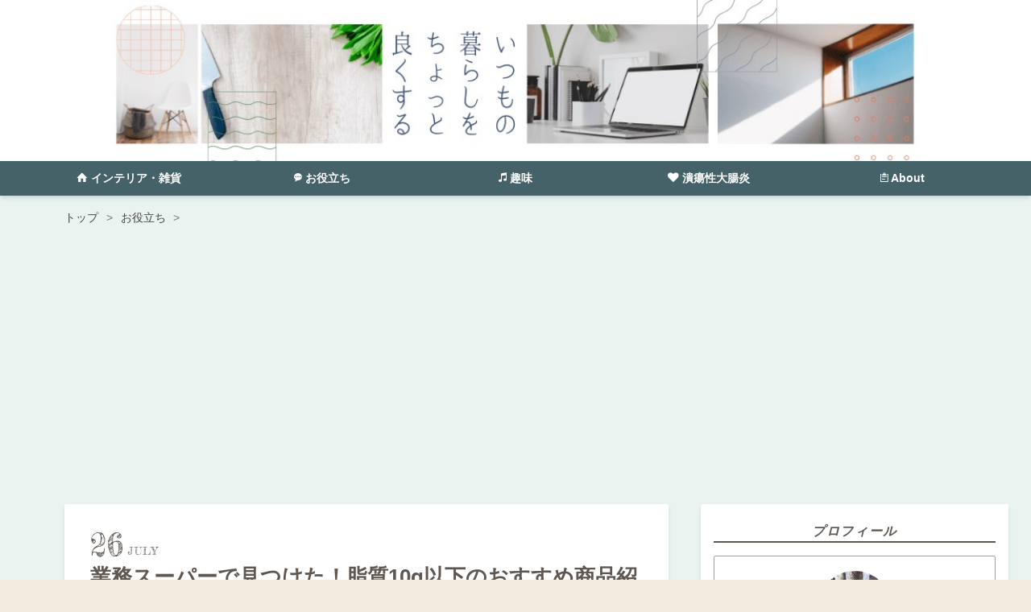

--- FILE ---
content_type: text/html; charset=utf-8
request_url: https://hibinomatome.com/entry/gyomusuper-recommended-food-low-fat
body_size: 16715
content:
<!DOCTYPE html>
<html
  lang="ja"

data-admin-domain="//blog.hatena.ne.jp"
data-admin-origin="https://blog.hatena.ne.jp"
data-author="hibinomatome"
data-avail-langs="ja en"
data-blog="hibinomatome.hatenablog.com"
data-blog-host="hibinomatome.hatenablog.com"
data-blog-is-public="1"
data-blog-name="いつもの暮らしをちょっと良くする"
data-blog-owner="hibinomatome"
data-blog-show-ads=""
data-blog-show-sleeping-ads=""
data-blog-uri="https://hibinomatome.com/"
data-blog-uuid="26006613673179090"
data-blogs-uri-base="https://hibinomatome.com"
data-brand="pro"
data-data-layer="{&quot;hatenablog&quot;:{&quot;admin&quot;:{},&quot;analytics&quot;:{&quot;brand_property_id&quot;:&quot;&quot;,&quot;measurement_id&quot;:&quot;G-TJ5SW5FHY9&quot;,&quot;non_sampling_property_id&quot;:&quot;&quot;,&quot;property_id&quot;:&quot;UA-187860304-1&quot;,&quot;separated_property_id&quot;:&quot;UA-29716941-18&quot;},&quot;blog&quot;:{&quot;blog_id&quot;:&quot;26006613673179090&quot;,&quot;content_seems_japanese&quot;:&quot;true&quot;,&quot;disable_ads&quot;:&quot;custom_domain&quot;,&quot;enable_ads&quot;:&quot;false&quot;,&quot;enable_keyword_link&quot;:&quot;false&quot;,&quot;entry_show_footer_related_entries&quot;:&quot;false&quot;,&quot;force_pc_view&quot;:&quot;true&quot;,&quot;is_public&quot;:&quot;true&quot;,&quot;is_responsive_view&quot;:&quot;true&quot;,&quot;is_sleeping&quot;:&quot;true&quot;,&quot;lang&quot;:&quot;ja&quot;,&quot;name&quot;:&quot;\u3044\u3064\u3082\u306e\u66ae\u3089\u3057\u3092\u3061\u3087\u3063\u3068\u826f\u304f\u3059\u308b&quot;,&quot;owner_name&quot;:&quot;hibinomatome&quot;,&quot;uri&quot;:&quot;https://hibinomatome.com/&quot;},&quot;brand&quot;:&quot;pro&quot;,&quot;page_id&quot;:&quot;entry&quot;,&quot;permalink_entry&quot;:{&quot;author_name&quot;:&quot;hibinomatome&quot;,&quot;categories&quot;:&quot;\u304a\u5f79\u7acb\u3061\t\u304a\u5f79\u7acb\u3061-\u6599\u7406\t\u6f70\u760d\u6027\u5927\u8178\u708e\t\u6f70\u760d\u6027\u5927\u8178\u708e\u2010\u6599\u7406&quot;,&quot;character_count&quot;:3420,&quot;date&quot;:&quot;2023-07-26&quot;,&quot;entry_id&quot;:&quot;820878482951534295&quot;,&quot;first_category&quot;:&quot;\u304a\u5f79\u7acb\u3061&quot;,&quot;hour&quot;:&quot;10&quot;,&quot;title&quot;:&quot;\u696d\u52d9\u30b9\u30fc\u30d1\u30fc\u3067\u898b\u3064\u3051\u305f\uff01\u8102\u8cea10g\u4ee5\u4e0b\u306e\u304a\u3059\u3059\u3081\u5546\u54c1\u7d39\u4ecb\uff01&quot;,&quot;uri&quot;:&quot;https://hibinomatome.com/entry/gyomusuper-recommended-food-low-fat&quot;},&quot;pro&quot;:&quot;pro&quot;,&quot;router_type&quot;:&quot;blogs&quot;}}"
data-device="pc"
data-dont-recommend-pro="false"
data-global-domain="https://hatena.blog"
data-globalheader-color="b"
data-globalheader-type="pc"
data-has-touch-view="1"
data-help-url="https://help.hatenablog.com"
data-hide-header="1"
data-no-suggest-touch-view="1"
data-page="entry"
data-parts-domain="https://hatenablog-parts.com"
data-plus-available="1"
data-pro="true"
data-router-type="blogs"
data-sentry-dsn="https://03a33e4781a24cf2885099fed222b56d@sentry.io/1195218"
data-sentry-environment="production"
data-sentry-sample-rate="0.1"
data-static-domain="https://cdn.blog.st-hatena.com"
data-version="ce040fcbad0d42a5e1cae88990dad0"




  data-initial-state="{}"

  >
  <head prefix="og: http://ogp.me/ns# fb: http://ogp.me/ns/fb# article: http://ogp.me/ns/article#">

  

  
  <meta name="viewport" content="width=device-width, initial-scale=1.0" />


  


  

  <meta name="robots" content="max-image-preview:large" />


  <meta charset="utf-8"/>
  <meta http-equiv="X-UA-Compatible" content="IE=7; IE=9; IE=10; IE=11" />
  <title>業務スーパーで見つけた！脂質10g以下のおすすめ商品紹介！ - いつもの暮らしをちょっと良くする</title>

  
  <link rel="canonical" href="https://hibinomatome.com/entry/gyomusuper-recommended-food-low-fat"/>



  

<meta itemprop="name" content="業務スーパーで見つけた！脂質10g以下のおすすめ商品紹介！ - いつもの暮らしをちょっと良くする"/>

  <meta itemprop="image" content="https://cdn.image.st-hatena.com/image/scale/ba1268d396be5419930bc96929fc43068677cc6c/backend=imagemagick;version=1;width=1300/https%3A%2F%2Fcdn-ak.f.st-hatena.com%2Fimages%2Ffotolife%2Fh%2Fhibinomatome%2F20230725%2F20230725180130.jpg"/>


  <meta property="og:title" content="業務スーパーで見つけた！脂質10g以下のおすすめ商品紹介！ - いつもの暮らしをちょっと良くする"/>
<meta property="og:type" content="article"/>
  <meta property="og:url" content="https://hibinomatome.com/entry/gyomusuper-recommended-food-low-fat"/>

  <meta property="og:image" content="https://cdn.image.st-hatena.com/image/scale/ba1268d396be5419930bc96929fc43068677cc6c/backend=imagemagick;version=1;width=1300/https%3A%2F%2Fcdn-ak.f.st-hatena.com%2Fimages%2Ffotolife%2Fh%2Fhibinomatome%2F20230725%2F20230725180130.jpg"/>

<meta property="og:image:alt" content="業務スーパーで見つけた！脂質10g以下のおすすめ商品紹介！ - いつもの暮らしをちょっと良くする"/>
    <meta property="og:description" content="業務スーパーで見つけた、1食あたりの脂質を10g以下に抑えられそうな低脂質商品を紹介しています。" />
<meta property="og:site_name" content="いつもの暮らしをちょっと良くする"/>

  <meta property="article:published_time" content="2023-07-26T01:13:55Z" />

    <meta property="article:tag" content="お役立ち" />
    <meta property="article:tag" content="お役立ち-料理" />
    <meta property="article:tag" content="潰瘍性大腸炎" />
    <meta property="article:tag" content="潰瘍性大腸炎‐料理" />
      <meta name="twitter:card"  content="summary_large_image" />
    <meta name="twitter:image" content="https://cdn.image.st-hatena.com/image/scale/ba1268d396be5419930bc96929fc43068677cc6c/backend=imagemagick;version=1;width=1300/https%3A%2F%2Fcdn-ak.f.st-hatena.com%2Fimages%2Ffotolife%2Fh%2Fhibinomatome%2F20230725%2F20230725180130.jpg" />  <meta name="twitter:title" content="業務スーパーで見つけた！脂質10g以下のおすすめ商品紹介！ - いつもの暮らしをちょっと良くする" />    <meta name="twitter:description" content="業務スーパーで見つけた、1食あたりの脂質を10g以下に抑えられそうな低脂質商品を紹介しています。" />  <meta name="twitter:app:name:iphone" content="はてなブログアプリ" />
  <meta name="twitter:app:id:iphone" content="583299321" />
  <meta name="twitter:app:url:iphone" content="hatenablog:///open?uri=https%3A%2F%2Fhibinomatome.com%2Fentry%2Fgyomusuper-recommended-food-low-fat" />  <meta name="twitter:site" content="@hibinomatome27" />
  
    <meta name="description" content="業務スーパーで見つけた、1食あたりの脂質を10g以下に抑えられそうな低脂質商品を紹介しています。" />
    <meta name="google-site-verification" content="gu8NEVZnGeRjdbYAz66rSUCQ6y5kOBj4IDY2nkWiBm8" />
    <meta name="keywords" content="暮らしに役立つ情報_潰瘍性大腸炎_野菜嫌い_ゲーム_インテリア雑貨" />


  
<script
  id="embed-gtm-data-layer-loader"
  data-data-layer-page-specific="{&quot;hatenablog&quot;:{&quot;blogs_permalink&quot;:{&quot;entry_afc_issued&quot;:&quot;false&quot;,&quot;is_blog_sleeping&quot;:&quot;true&quot;,&quot;blog_afc_issued&quot;:&quot;false&quot;,&quot;has_related_entries_with_elasticsearch&quot;:&quot;false&quot;,&quot;is_author_pro&quot;:&quot;true&quot;}}}"
>
(function() {
  function loadDataLayer(elem, attrName) {
    if (!elem) { return {}; }
    var json = elem.getAttribute(attrName);
    if (!json) { return {}; }
    return JSON.parse(json);
  }

  var globalVariables = loadDataLayer(
    document.documentElement,
    'data-data-layer'
  );
  var pageSpecificVariables = loadDataLayer(
    document.getElementById('embed-gtm-data-layer-loader'),
    'data-data-layer-page-specific'
  );

  var variables = [globalVariables, pageSpecificVariables];

  if (!window.dataLayer) {
    window.dataLayer = [];
  }

  for (var i = 0; i < variables.length; i++) {
    window.dataLayer.push(variables[i]);
  }
})();
</script>

<!-- Google Tag Manager -->
<script>(function(w,d,s,l,i){w[l]=w[l]||[];w[l].push({'gtm.start':
new Date().getTime(),event:'gtm.js'});var f=d.getElementsByTagName(s)[0],
j=d.createElement(s),dl=l!='dataLayer'?'&l='+l:'';j.async=true;j.src=
'https://www.googletagmanager.com/gtm.js?id='+i+dl;f.parentNode.insertBefore(j,f);
})(window,document,'script','dataLayer','GTM-P4CXTW');</script>
<!-- End Google Tag Manager -->











  <link rel="shortcut icon" href="https://hibinomatome.com/icon/favicon">
<link rel="apple-touch-icon" href="https://hibinomatome.com/icon/touch">
<link rel="icon" sizes="192x192" href="https://hibinomatome.com/icon/link">

  

<link rel="alternate" type="application/atom+xml" title="Atom" href="https://hibinomatome.com/feed"/>
<link rel="alternate" type="application/rss+xml" title="RSS2.0" href="https://hibinomatome.com/rss"/>

  <link rel="alternate" type="application/json+oembed" href="https://hatena.blog/oembed?url=https%3A%2F%2Fhibinomatome.com%2Fentry%2Fgyomusuper-recommended-food-low-fat&amp;format=json" title="oEmbed Profile of 業務スーパーで見つけた！脂質10g以下のおすすめ商品紹介！"/>
<link rel="alternate" type="text/xml+oembed" href="https://hatena.blog/oembed?url=https%3A%2F%2Fhibinomatome.com%2Fentry%2Fgyomusuper-recommended-food-low-fat&amp;format=xml" title="oEmbed Profile of 業務スーパーで見つけた！脂質10g以下のおすすめ商品紹介！"/>
  
  <link rel="author" href="http://www.hatena.ne.jp/hibinomatome/">

  

  
      <link rel="preload" href="https://cdn-ak.f.st-hatena.com/images/fotolife/h/hibinomatome/20230315/20230315120929.jpg" as="image"/>
      <link rel="preload" href="https://cdn-ak.f.st-hatena.com/images/fotolife/h/hibinomatome/20230725/20230725180130.jpg" as="image"/>


  
    
<link rel="stylesheet" type="text/css" href="https://cdn.blog.st-hatena.com/css/blog.css?version=ce040fcbad0d42a5e1cae88990dad0"/>

    
  <link rel="stylesheet" type="text/css" href="https://usercss.blog.st-hatena.com/blog_style/26006613673179090/4083b049a60f250ca96bce2c9bbfe352708e65f8"/>
  
  

  

  
<script> </script>

  
<style>
  div#google_afc_user,
  div.google-afc-user-container,
  div.google_afc_image,
  div.google_afc_blocklink {
      display: block !important;
  }
</style>


  

  
    <script type="application/ld+json">{"@context":"http://schema.org","@type":"Article","dateModified":"2024-01-10T11:27:47+09:00","datePublished":"2023-07-26T10:13:55+09:00","description":"業務スーパーで見つけた、1食あたりの脂質を10g以下に抑えられそうな低脂質商品を紹介しています。","headline":"業務スーパーで見つけた！脂質10g以下のおすすめ商品紹介！","image":["https://cdn-ak.f.st-hatena.com/images/fotolife/h/hibinomatome/20230725/20230725180130.jpg"],"mainEntityOfPage":{"@id":"https://hibinomatome.com/entry/gyomusuper-recommended-food-low-fat","@type":"WebPage"}}</script>

  

  <meta name="viewport" content="width=device-width,initial-scale=1.0">

<style>tape-box{margin:1em 0;padding:1em;background-color:#f0f8ff;box-shadow:4px 4px 4px rgba(0,0,0,.15)}.tape{display:block;background-color:#ccb;opacity:.2;transform:rotate(3deg);width:40%;height:35px;margin:-2em auto 0 auto;border-left:3px dotted rgba(0,0,0,.1);border-right:3px dotted rgba(0,0,0,.1)}.tape-box p{margin:0;padding:0}.loose-leaf{background:#f8f8f8;border-left:5px dotted rgba(0,0,0,.1);box-shadow:0 0 0 5px #f8f8f8;padding:1em;margin:1em 5px}.loose-leaf p{margin:0;padding:0}.share_label{font-weight:700;font-size:1.1em;text-align:center}.sharebtn_list{justify-content:center}</style>


<style type="text/css">
article em{
font-weight:bold;
font-style: normal;
margin:0 0.1em;
padding:0.1em 0.2em;
background:#fcfc60 !important;
background:linear-gradient(to bottom, transparent 60%, #FAE696 60%) !important;
}
article i{
font-style:oblique !important;
}
</style>


<script async src="https://pagead2.googlesyndication.com/pagead/js/adsbygoogle.js?client=ca-pub-9184297759800573" crossorigin="anonymous"></script>
<script>
  (adsbygoogle = window.adsbygoogle || []).push({
    google_ad_client: "ca-pub-9184297759800573",
    enable_page_level_ads: true,
    overlays: {bottom: true}
  });
</script>

<link rel="stylesheet" href="https://maxcdn.bootstrapcdn.com/font-awesome/4.7.0/css/font-awesome.min.css">
</head>

  <body class="page-entry header-image-only enable-top-editarea enable-bottom-editarea category-お役立ち category-お役立ち-料理 category-潰瘍性大腸炎 category-潰瘍性大腸炎‐料理 globalheader-off globalheader-ng-enabled">
    

<div id="globalheader-container"
  data-brand="hatenablog"
  style="display: none"
  >
  <iframe id="globalheader" height="37" frameborder="0" allowTransparency="true"></iframe>
</div>


  
  
  

  <div id="container">
    <div id="container-inner">
      <header id="blog-title" data-brand="hatenablog">
  <div id="blog-title-inner" style="background-image: url('https://cdn-ak.f.st-hatena.com/images/fotolife/h/hibinomatome/20230315/20230315120929.jpg'); background-position: center 0px;">
    <div id="blog-title-content">
      <h1 id="title"><a href="https://hibinomatome.com/">いつもの暮らしをちょっと良くする</a></h1>
      
    </div>
  </div>
</header>

      
  <div id="top-editarea">
    <!--グローバルナビゲーション-->
  <div id="nav-drawer">
      <input id="nav-input" type="checkbox" class="nav-unshown">
      <label id="nav-open" for="nav-input"><i class="blogicon-reorder g-nav-icon"></i><span class="mini-text">メニュー</span></label>
      <label class="nav-unshown" id="nav-close" for="nav-input"></label>
      <div id="nav-content">
          <label class="nav-close" for="nav-input"><i class="blogicon-close"></i>CLOSE</label>
              <ul class="g-nav">                 
                  <li><a href="https://hibinomatome.com/archive/category/%E3%82%A4%E3%83%B3%E3%83%86%E3%83%AA%E3%82%A2%E3%83%BB%E9%9B%91%E8%B2%A8"><i class="blogicon-home"></i> インテリア・雑貨</a></li>
                  <li><a href="https://hibinomatome.com/archive/category/%E3%81%8A%E5%BD%B9%E7%AB%8B%E3%81%A1"><i class="blogicon-comment"></i> お役立ち</a></li>
                  <li><a href="https://hibinomatome.com/archive/category/%E8%B6%A3%E5%91%B3"><i class="blogicon-music"></i> 趣味</a></li>
                  <li><a href="https://hibinomatome.com/archive/category/%E6%BD%B0%E7%98%8D%E6%80%A7%E5%A4%A7%E8%85%B8%E7%82%8E"><i class="blogicon-heart"></i> 潰瘍性大腸炎</a></li>
                  <li><a href="https://hibinomatome.com/praivacy-policy"><i class="blogicon-snippet"></i> About</i></a></li>
              </ul>
      </div>
  </div>
<!--グローバルナビゲーションここまで-->



<!--おすすめ記事画像のみ-->
  <div class="c_recommend-container">
    <ul class="c_recommend">
      <!--1記事目-->
      <li class="c_recommend-item">
        <a href="https://hibinomatome.com/entry/atumori-layout-renovation-summary" class="c_recommend-link">
          <div class="c_recommend-thumb"><figure class="c_recommend-figure"><img src="https://cdn-ak.f.st-hatena.com/images/fotolife/h/hibinomatome/20230807/20230807202838.jpg" alt="【あつ森・ハピパラ】いままでに紹介したお部屋・リフォームレイアウトまとめ" loading="lazy" class="c_recommend-img"></figure></div>
        </a>
      </li>
      <!--2記事目-->
      <li class="c_recommend-item">
        <a href="https://hibinomatome.com/entry/electric_blanket-review" class="c_recommend-link">
          <div class="c_recommend-thumb"><figure class="c_recommend-figure"><img src="https://cdn-ak.f.st-hatena.com/images/fotolife/h/hibinomatome/20221221/20221221003033.jpg" alt="暖かくて電気代も安い！？電気毛布の魅力を紹介！" loading="lazy" class="c_recommend-img"></figure></div>
        </a>
      </li>
      <!--3記事目-->
      <li class="c_recommend-item">
        <a href="https://hibinomatome.com/entry/Quality_of_life-goods" class="c_recommend-link">
          <div class="c_recommend-thumb"><figure class="c_recommend-figure"><img src="https://cdn-ak.f.st-hatena.com/images/fotolife/h/hibinomatome/20230503/20230503120707.jpg" alt="買ってよかった！QOLを上げるおすすめアイテム紹介！" loading="lazy" class="c_recommend-img"></figure></div>
        </a>
      </li>
      <!--4記事目-->
      <li class="c_recommend-item">
        <a href="https://hibinomatome.com/entry/ulcerative-colitis-delicious-meals-lifestyle-tips" class="c_recommend-link">
          <div class="c_recommend-thumb"><figure class="c_recommend-figure"><img src="https://cdn-ak.f.st-hatena.com/images/fotolife/h/hibinomatome/20230523/20230523175353.jpg" alt="潰瘍性大腸炎のおいしい食事と日常の工夫" loading="lazy" class="c_recommend-img"></figure></div>
        </a>
      </li>
      <!--記事を追加する場合はこの下に入れる-->
      
    </ul>
  </div>


<!--見出し修正-->
<script type="text/javascript" src="https://code.jquery.com/jquery-1.9.1.min.js"></script>
<script>
$(function(){
    if (!document.querySelector('.entry-content h2')){
        $('.entry-content h3').replaceWith(function() {
            var tag_class_h3 = $(this).attr("class");
            var tag_id_h3 = $(this).attr("id");
            
            if ( tag_class_h3 == null) {
                var tag_class_plus_h3 =[];
            } else {
                var tag_class_plus_h3 = 'class="'+tag_class_h3+'"';
            }
            if ( tag_id_h3 == null ) {
                var tag_id_plus_h3 =[];
            } else {
                var tag_id_plus_h3 = 'id="'+tag_id_h3+'"';
            }
            $(this).replaceWith('<h2 '+tag_id_plus_h3+'  '+tag_class_plus_h3+'>'+$(this).html()+'</h2>');
        });
        $('.entry-content h4').replaceWith(function() {
            var tag_class_h4 = $(this).attr("class");
            var tag_id_h4 = $(this).attr("id");
            
            if ( tag_class_h4 == null) {
                var tag_class_plus_h4 =[];
            } else {
                var tag_class_plus_h4 = 'class="'+tag_class_h4+'"';
            }
            if ( tag_id_h4 == null ) {
                var tag_id_plus_h4 =[];
            } else {
                var tag_id_plus_h4 = 'id="'+tag_id_h4+'"';
            }
            $(this).replaceWith('<h3 '+tag_id_plus_h4+'  '+tag_class_plus_h4+'>'+$(this).html()+'</h3>');
        });
        $('.entry-content h5').replaceWith(function() {
            var tag_class_h5 = $(this).attr("class");
            var tag_id_h5 = $(this).attr("id");
            
            if ( tag_class_h5 == null) {
                var tag_class_plus_h5 =[];
            } else {
                var tag_class_plus_h5 = 'class="'+tag_class_h5+'"';
            }
            if ( tag_id_h5 == null ) {
                var tag_id_plus_h5 =[];
            } else {
                var tag_id_plus_h5 = 'id="'+tag_id_h5+'"';
            }
            $(this).replaceWith('<h4 '+tag_id_plus_h5+'  '+tag_class_plus_h5+'>'+$(this).html()+'</h4>');
        });
    }
});
</script>
  </div>


      
          <div id="top-box">
    <div class="breadcrumb" data-test-id="breadcrumb">
      <div class="breadcrumb-inner">
        <a class="breadcrumb-link" href="https://hibinomatome.com/"><span>トップ</span></a>          <span class="breadcrumb-gt">&gt;</span>          <span class="breadcrumb-child">            <a class="breadcrumb-child-link" href="https://hibinomatome.com/archive/category/%E3%81%8A%E5%BD%B9%E7%AB%8B%E3%81%A1"><span>お役立ち</span></a>          </span>            <span class="breadcrumb-gt">&gt;</span>          <span class="breadcrumb-child">            <span>業務スーパーで見つけた！脂質10g以下のおすすめ商品紹介！</span>          </span>      </div>
    </div>
  </div>
  <script type="application/ld+json" class="test-breadcrumb-json-ld">
    {"itemListElement":[{"item":{"@id":"https://hibinomatome.com/","name":"トップ"},"position":1,"@type":"ListItem"},{"@type":"ListItem","item":{"name":"お役立ち","@id":"https://hibinomatome.com/archive/category/%E3%81%8A%E5%BD%B9%E7%AB%8B%E3%81%A1"},"position":2}],"@context":"http://schema.org","@type":"BreadcrumbList"}
  </script>
      
      




<div id="content" class="hfeed"
  
  >
  <div id="content-inner">
    <div id="wrapper">
      <div id="main">
        <div id="main-inner">
          

          



          
  
  <!-- google_ad_section_start -->
  <!-- rakuten_ad_target_begin -->
  
  
  

  

  
    
      
        <article class="entry hentry test-hentry js-entry-article date-first autopagerize_page_element chars-3600 words-100 mode-html entry-odd" id="entry-820878482951534295" data-keyword-campaign="" data-uuid="820878482951534295" data-publication-type="entry">
  <div class="entry-inner">
    <header class="entry-header">
  
    <div class="date entry-date first">
    <a href="https://hibinomatome.com/archive/2023/07/26" rel="nofollow">
      <time datetime="2023-07-26T01:13:55Z" title="2023-07-26T01:13:55Z">
        <span class="date-year">2023</span><span class="hyphen">-</span><span class="date-month">07</span><span class="hyphen">-</span><span class="date-day">26</span>
      </time>
    </a>
      </div>
  <h1 class="entry-title">
  <a href="https://hibinomatome.com/entry/gyomusuper-recommended-food-low-fat" class="entry-title-link bookmark">業務スーパーで見つけた！脂質10g以下のおすすめ商品紹介！</a>
</h1>

  
  

  <div class="entry-categories categories">
    
    <a href="https://hibinomatome.com/archive/category/%E3%81%8A%E5%BD%B9%E7%AB%8B%E3%81%A1" class="entry-category-link category-お役立ち">お役立ち</a>
    
    <a href="https://hibinomatome.com/archive/category/%E3%81%8A%E5%BD%B9%E7%AB%8B%E3%81%A1-%E6%96%99%E7%90%86" class="entry-category-link category-お役立ち-料理">お役立ち-料理</a>
    
    <a href="https://hibinomatome.com/archive/category/%E6%BD%B0%E7%98%8D%E6%80%A7%E5%A4%A7%E8%85%B8%E7%82%8E" class="entry-category-link category-潰瘍性大腸炎">潰瘍性大腸炎</a>
    
    <a href="https://hibinomatome.com/archive/category/%E6%BD%B0%E7%98%8D%E6%80%A7%E5%A4%A7%E8%85%B8%E7%82%8E%E2%80%90%E6%96%99%E7%90%86" class="entry-category-link category-潰瘍性大腸炎‐料理">潰瘍性大腸炎‐料理</a>
    
  </div>


  
  <div class="customized-header">
    <div class="entry-header-html"><div style="background: #fff; border: 1px #ccc solid; font-size: 100%; padding: 5px; margin-bottom: 20px; width: 100%; max-width: 750px;"><center><span style="color: #4d4d4d;  font-size: 95%;">記事内に広告が含まれています</span></center></div></div>
  </div>


  

</header>

    


    <div class="entry-content hatenablog-entry">
  
    <p style="text-align: center;"><img src="https://cdn-ak.f.st-hatena.com/images/fotolife/h/hibinomatome/20230725/20230725180130.jpg" alt="業務スーパー_低脂質_サムネ" width="640" height="360" loading="lazy" title="" class="hatena-fotolife" itemprop="image" /></p>
<p>脂質を抑えた食事を作っていると、食材の下処理や献立悩みなどで苦労することが多く、どうにかして手を抜く方法はないかと考えちゃいますよね。</p>
<p>そこで今回は業務スーパーで見つけた、1食あたりの脂質を10g以下に抑えられそうな商品を紹介します。</p>
<p>ダイエットされている方はもちろん、わたしのように潰瘍性大腸炎などの持病で低脂質な食事をされている方にもおすすめなので、ぜひ参考にしてください！</p>
<p> </p>
<p class="emphasize-check-tab"><span style="color: #d32f2f;"><strong>潰瘍性大腸炎の症状には個人差があります。医師と相談した上で問題がないか見極めてから購入しましょう。</strong></span></p>
<p> </p>
<ul class="table-of-contents">
    <li><a href="#業務スーパーで見つけた脂質10g以下のおすすめ商品紹介">業務スーパーで見つけた！脂質10g以下のおすすめ商品紹介！</a><ul>
            <li><a href="#おとうふ屋さんの卯の花">おとうふ屋さんの卯の花</a></li>
            <li><a href="#スモークゴーダチーズトマトモッツァレラのマカロニ">スモークゴーダチーズ／トマト＆モッツァレラのマカロニ</a><ul>
                    <li><a href="#トマトモッツァレラ味">トマト＆モッツァレラ味</a></li>
                </ul>
            </li>
            <li><a href="#鶏屋さんののり塩カツ">鶏屋さんののり塩カツ</a><ul>
                    <li><a href="#鶏屋さんのクリスピーチキン">鶏屋さんのクリスピーチキン</a></li>
                </ul>
            </li>
            <li><a href="#サクッとプリプリえびフライ">サクッとプリプリ！えびフライ</a></li>
            <li><a href="#ぷち大福">ぷち大福</a></li>
        </ul>
    </li>
</ul>
<center><span style="font-size: 80%; color: #999999;"><br />スポンサーリンク</span>
<script async="" src="https://pagead2.googlesyndication.com/pagead/js/adsbygoogle.js?client=ca-pub-9184297759800573" crossorigin="anonymous"></script>
<ins class="adsbygoogle" style="display: block;" data-ad-client="ca-pub-9184297759800573" data-ad-slot="5974879621" data-ad-format="auto" data-full-width-responsive="true"><br /></ins>
<script> (adsbygoogle = window.adsbygoogle || []).push({}); </script>
</center>
<p> </p>
<h3 id="業務スーパーで見つけた脂質10g以下のおすすめ商品紹介">業務スーパーで見つけた！脂質10g以下のおすすめ商品紹介！</h3>
<p> </p>
<p style="background-color: #eee; padding: 10px 12px; border-radius: 4px;"><span style="font-size: 80%;">※記事内の表示価格は購入当時の値段になります（セール価格含む）。また、店舗や時期によって品ぞろえや値段が異なります。ご了承ください。</span></p>
<p> </p>
<h4 id="おとうふ屋さんの卯の花">おとうふ屋さんの卯の花</h4>
<p style="text-align: center;"><img src="https://cdn-ak.f.st-hatena.com/images/fotolife/h/hibinomatome/20230721/20230721112153.jpg" alt="業務スーパー_潰瘍性大腸炎_おから" width="240" height="427" loading="lazy" title="" class="hatena-fotolife" itemprop="image" /></p>
<p>国産大豆のおからを使った冷蔵の卯の花です。</p>
<p><strong>価格は税抜き198円の容量500gで、脂質は100gあたり2.7g</strong>です。</p>
<p style="text-align: center;"><img src="https://cdn-ak.f.st-hatena.com/images/fotolife/h/hibinomatome/20230721/20230721112156.jpg" alt="業務スーパー_潰瘍性大腸炎_おから2" width="240" height="427" loading="lazy" title="" class="hatena-fotolife" itemprop="image" /></p>
<p>おからのほかにニンジンやヒジキ、シイタケやコンニャクが入っていて副菜にピッタリな商品です。</p>
<p>食べ切れないので半分だけ容器に出して、コンニャクはだめになりますが残りは冷凍保存。</p>
<p class="r-fuki dennou">冷凍した卯の花を自然解凍して食べましたが、コンニャク以外はほとんど変化なく、コンニャクも小さめなので問題なく食べることができました。</p>
<p style="text-align: center;"><img src="https://cdn-ak.f.st-hatena.com/images/fotolife/h/hibinomatome/20230721/20230721112210.jpg" alt="業務スーパー_潰瘍性大腸炎_おから3" width="640" height="360" loading="lazy" title="" class="hatena-fotolife" itemprop="image" /></p>
<p>嫌な感じの味や臭みはなく、だしの効いたやさしいおいしい味です。</p>
<p>味が濃すぎることもなく、スーパーのお惣菜よりは気持ち甘め？くらいの味付けです。</p>
<p>所々に入っているニンジンやヒジキ、シイタケやコンニャクがいい感じのアクセントになって、食べていて飽きません。</p>
<p class="r-fuki dennou">卯の花の大半を占めるおからが国産なので、比較的安心して食べられるのが嬉しいですね！</p>
<p> </p>
<h4 id="スモークゴーダチーズトマトモッツァレラのマカロニ">スモークゴーダチーズ／トマト＆モッツァレラのマカロニ</h4>
<p style="text-align: center;"><img src="https://cdn-ak.f.st-hatena.com/images/fotolife/h/hibinomatome/20230721/20230721112127.jpg" alt="業務スーパー_潰瘍性大腸炎_マカロニ" width="640" height="360" loading="lazy" title="" class="hatena-fotolife" itemprop="image" /></p>
<p>フライパン1つで簡単に調理できるイタリア産の調味料入りマカロニです。</p>
<p><strong>価格は各税抜き208円、容量184gの約2人前で、脂質はゴーダチーズが100gあたり8.6g・トマトは7.2g</strong>になります。</p>
<p style="text-align: center;"><img src="https://cdn-ak.f.st-hatena.com/images/fotolife/h/hibinomatome/20230721/20230721112131.jpg" alt="業務スーパー_潰瘍性大腸炎_マカロニ2" width="640" height="360" loading="lazy" title="" class="hatena-fotolife" itemprop="image" /></p>
<p>袋の中は乾燥マカロニや粉末のチーズ・調味料などが入っていて、スモークゴーダチーズはポテトチップスのピザポテトをよりスモーキーにしたような香りがします。</p>
<p style="text-align: center;"><img src="https://cdn-ak.f.st-hatena.com/images/fotolife/h/hibinomatome/20230721/20230721112134.jpg" alt="業務スーパー_潰瘍性大腸炎_マカロニ3" width="240" height="427" loading="lazy" title="" class="hatena-fotolife" itemprop="image" /></p>
<p>作り方はとっても簡単で、フライパンに水を550mL入れて沸騰させたら、袋の中身をすべて入れて、ときどき混ぜながら14分茹でるだけです。</p>
<p style="text-align: center;"><img src="https://cdn-ak.f.st-hatena.com/images/fotolife/h/hibinomatome/20230721/20230721112138.jpg" alt="業務スーパー_潰瘍性大腸炎_マカロニ4" width="640" height="360" loading="lazy" title="" class="hatena-fotolife" itemprop="image" /></p>
<p style="text-align: center;"><img src="https://cdn-ak.f.st-hatena.com/images/fotolife/h/hibinomatome/20230721/20230721112141.jpg" alt="業務スーパー_潰瘍性大腸炎_マカロニ5" width="640" height="360" loading="lazy" title="" class="hatena-fotolife" itemprop="image" /></p>
<p style="text-align: center;"><img src="https://cdn-ak.f.st-hatena.com/images/fotolife/h/hibinomatome/20230721/20230721112145.jpg" alt="業務スーパー_潰瘍性大腸炎_マカロニ6" width="640" height="360" loading="lazy" title="" class="hatena-fotolife" itemprop="image" /></p>
<p style="text-align: center;"><img src="https://cdn-ak.f.st-hatena.com/images/fotolife/h/hibinomatome/20230721/20230721112149.jpg" alt="業務スーパー_潰瘍性大腸炎_マカロニ7" width="640" height="360" loading="lazy" title="" class="hatena-fotolife" itemprop="image" /></p>
<p class="r-fuki dennou">14分は長く感じるかもしれませんが、洗い物やキッチンまわりの掃除などをしながらだとちょうどいい感じです。</p>
<p>お皿に盛って、仕上げにお好みでパセリをかけたら完成です（画像は約1人前）。</p>
<p style="text-align: center;"><img src="https://cdn-ak.f.st-hatena.com/images/fotolife/h/hibinomatome/20230721/20230721112159.jpg" alt="業務スーパー_潰瘍性大腸炎_マカロニ8" width="640" height="360" loading="lazy" title="" class="hatena-fotolife" itemprop="image" /></p>
<p>ほんのり甘めの味付けかと思いきやしょっぱさ全開の味付けで、お好みで砂糖を少し入れて甘みをつけてもおいしいかもしれません。</p>
<p>マカロニは14分茹でてちょうどいい食感で、ソースがよく絡むのでチーズの味をしっかり感じることができました。</p>
<p class="r-fuki dennou">これ単品だと濃いめの味なので、野菜やキノコなどほかの食材を加えたらよりおいしくなりそうです。</p>
<p> </p>
<h5 id="トマトモッツァレラ味">トマト＆モッツァレラ味</h5>
<p style="text-align: center;"><img src="https://cdn-ak.f.st-hatena.com/images/fotolife/h/hibinomatome/20230724/20230724120349.jpg" alt="業務スーパー_潰瘍性大腸炎_マカロニ9" width="640" height="360" loading="lazy" title="" class="hatena-fotolife" itemprop="image" /></p>
<p>こちらはトマト＆モッツァレラ味になります（画像は約1人前）。</p>
<p>袋を開けたときの香りはピザそのもので、ゴーダチーズのときの反省をふまえてブナシメジを1/2株入れて調理しました。</p>
<p>トマトとチーズを感じるしょっぱめの味付けで、キノコを入れたおかげでゴーダよりは良くなりましたがそれでも少ししょっぱく感じる濃さでした。</p>
<p class="r-fuki dennou">ゴーダとトマトどちらの味もおいしかったですが、個人的にはさっぱりめのトマト味の方が好きですね。</p>
<p>今回紹介した2つ以外に、「4種のチーズ」や「トリュフのチーズ」、「バジルのチーズ」味もあるのでお好きな味を探してみてください！</p>
<p> </p>
<h4 id="鶏屋さんののり塩カツ">鶏屋さんののり塩カツ</h4>
<p style="text-align: center;"><img src="https://cdn-ak.f.st-hatena.com/images/fotolife/h/hibinomatome/20230721/20230721112106.jpg" alt="業務スーパー_潰瘍性大腸炎_のり塩カツ" width="240" height="427" loading="lazy" title="" class="hatena-fotolife" itemprop="image" /></p>
<p>袋を開けた瞬間から青のりのいい香りがする、のり塩味の冷凍チキンカツです。</p>
<p>国産の鶏むね肉を使っていて、油で揚げるだけの簡単調理なのが魅力です。</p>
<p><strong>価格は税抜き518円、容量900gで脂質は100gあたり4.6g</strong>とそこまで高くなく、国産なのにお手ごろ価格なのが嬉しいです。</p>
<p class="r-fuki dennou">手間とかを考えると自分で作るよりもお得なんじゃないでしょうか！？</p>
<p style="text-align: center;"><img src="https://cdn-ak.f.st-hatena.com/images/fotolife/h/hibinomatome/20230721/20230721112109.jpg" alt="業務スーパー_潰瘍性大腸炎_のり塩カツ2" width="640" height="360" loading="lazy" title="" class="hatena-fotolife" itemprop="image" /></p>
<p>サイズはお弁当にちょうどいいサイズから小さめのものまでまちまち。</p>
<p>今回は低脂質に仕上げたいので、ノンフライヤーを使って油を使わずに調理しました。</p>
<p style="text-align: center;"><img src="https://cdn-ak.f.st-hatena.com/images/fotolife/h/hibinomatome/20230721/20230721112213.jpg" alt="業務スーパー_潰瘍性大腸炎_のり塩カツ3" width="640" height="360" loading="lazy" title="" class="hatena-fotolife" itemprop="image" /></p>
<p style="text-align: center;"><img src="https://cdn-ak.f.st-hatena.com/images/fotolife/h/hibinomatome/20230721/20230721112216.jpg" alt="業務スーパー_潰瘍性大腸炎_のり塩カツ4" width="640" height="360" loading="lazy" title="" class="hatena-fotolife" itemprop="image" /></p>
<p>ナゲットのようなミンチを練ったお肉ではなく、しっかりとした鶏むね肉で食感もいいです。</p>
<p style="text-align: center;"><img src="https://cdn-ak.f.st-hatena.com/images/fotolife/h/hibinomatome/20230721/20230721112241.jpg" alt="業務スーパー_潰瘍性大腸炎_のり塩カツ5" width="640" height="360" loading="lazy" title="" class="hatena-fotolife" itemprop="image" /></p>
<p>思いつく調味料をつけて食べてみたところ、</p>
<div style="background: #fff; border: 3px #a3ccb8 solid; box-shadow: 0 2px 3px 0 #ddd; font-size: 100%; padding: 20px 20px 0px 20px; margin-bottom: 20px;">
<p>✔　ウスターやトンカツソースはいまいち<br />✔　味噌カツソースやポン酢はそこそこ<br />✔　なにもつけないのが一番</p>
</div>
<p>という感じで、もともと塩味が付いているからか、なにもつけずにそのまま食べるのが個人的には一番おいしかったです。</p>
<p class="r-fuki dennou">のり塩味以外に「プレーン」や「梅しそ」味もあるので、好きな味を選びましょう！</p>
<p> </p>
<h5 id="鶏屋さんのクリスピーチキン">鶏屋さんのクリスピーチキン</h5>
<p style="text-align: center;"><img src="https://cdn-ak.f.st-hatena.com/images/fotolife/h/hibinomatome/20230721/20230721112113.jpg" alt="業務スーパー_潰瘍性大腸炎_クリスピーチキン" width="240" height="427" loading="lazy" title="" class="hatena-fotolife" itemprop="image" /></p>
<p>のり塩カツと同シリーズにクリスピーチキン味があり、フライドチキンを想像して買ったのですが、香辛料やハーブがよく効いてて、思っていたより辛くスパイシーでした。</p>
<p>そこそこ辛かったので、<span style="color: #d32f2f;"><strong>潰瘍性大腸炎だと基本的に食べるのを避けた方がよさそう</strong></span>です。</p>
<p><strong>価格は税抜き518円で容量1kg、脂質は100gあたり1.5g</strong>になります。</p>
<p style="text-align: center;"><img src="https://cdn-ak.f.st-hatena.com/images/fotolife/h/hibinomatome/20230721/20230721112116.jpg" alt="業務スーパー_潰瘍性大腸炎_クリスピーチキン2" width="640" height="360" loading="lazy" title="" class="hatena-fotolife" itemprop="image" /></p>
<p>お肉はのり塩カツ同様、鶏むねで柔らかいながらもお肉の繊維感や食感があり、辛いですがおいしかったです。</p>
<p style="text-align: center;"><img src="https://cdn-ak.f.st-hatena.com/images/fotolife/h/hibinomatome/20230721/20230721112203.jpg" alt="業務スーパー_潰瘍性大腸炎_クリスピーチキン3" width="640" height="360" loading="lazy" title="" class="hatena-fotolife" itemprop="image" /></p>
<p style="text-align: center;"><img src="https://cdn-ak.f.st-hatena.com/images/fotolife/h/hibinomatome/20230721/20230721112206.jpg" alt="業務スーパー_潰瘍性大腸炎_クリスピーチキン4" width="640" height="360" loading="lazy" title="" class="hatena-fotolife" itemprop="image" /></p>
<p class="r-fuki dennou">衣のザクザク具合はすごくよかったので、辛くなければリピート商品でした。</p>
<p> </p>
<h4 id="サクッとプリプリえびフライ">サクッとプリプリ！えびフライ</h4>
<p style="text-align: center;"><img src="https://cdn-ak.f.st-hatena.com/images/fotolife/h/hibinomatome/20230721/20230721112226.jpg" alt="業務スーパー_潰瘍性大腸炎_エビフライ" width="640" height="360" loading="lazy" title="" class="hatena-fotolife" itemprop="image" /></p>
<p>インドネシア原産の冷凍えびフライです。</p>
<p><strong>価格は税抜き378円で容量10尾入（280g）、脂質は100gあたり1.9g</strong>です。</p>
<p style="text-align: center;"><img src="https://cdn-ak.f.st-hatena.com/images/fotolife/h/hibinomatome/20230721/20230721112223.jpg" alt="業務スーパー_潰瘍性大腸炎_エビフライ2" width="640" height="360" loading="lazy" title="" class="hatena-fotolife" itemprop="image" /></p>
<p>チキンカツ同様、ノンフライヤーで油を使わずに調理しました。</p>
<p style="text-align: center;"><img src="https://cdn-ak.f.st-hatena.com/images/fotolife/h/hibinomatome/20230721/20230721112055.jpg" alt="業務スーパー_潰瘍性大腸炎_エビフライ3" width="640" height="360" loading="lazy" title="" class="hatena-fotolife" itemprop="image" /></p>
<p style="text-align: center;"><img src="https://cdn-ak.f.st-hatena.com/images/fotolife/h/hibinomatome/20230721/20230721112059.jpg" alt="業務スーパー_潰瘍性大腸炎_エビフライ4" width="640" height="360" loading="lazy" title="" class="hatena-fotolife" itemprop="image" /></p>
<p>断面は全体に対して半分ほどのエビが入っていて、エビの身をそれなりに感じることができました。</p>
<p style="text-align: center;"><img src="https://cdn-ak.f.st-hatena.com/images/fotolife/h/hibinomatome/20230721/20230721112103.jpg" alt="業務スーパー_潰瘍性大腸炎_エビフライ5" width="240" height="427" loading="lazy" title="" class="hatena-fotolife" itemprop="image" /></p>
<p>キューピーライトを使った手作りタルタルやウスター・トンカツソースをかけることでおいしくいただきました。</p>
<p>ただ、やっぱり油を使っていないためか、衣が粉っぽく感じましたね。</p>
<p>衣の粉っぽさが気になる場合は、アレンジで卵とじ丼にしてもいいですね。</p>
<p style="text-align: center;"><img src="https://cdn-ak.f.st-hatena.com/images/fotolife/h/hibinomatome/20230721/20230721112219.jpg" alt="業務スーパー_潰瘍性大腸炎_エビフライ6" width="640" height="360" loading="lazy" title="" class="hatena-fotolife" itemprop="image" /></p>
<p class="r-fuki dennou">油で揚げていないので普通より衣がプルプルしましたが、おいしかったです。</p>
<p> </p>
<h4 id="ぷち大福">ぷち大福</h4>
<p style="text-align: center;"><img src="https://cdn-ak.f.st-hatena.com/images/fotolife/h/hibinomatome/20230721/20230721112120.jpg" alt="業務スーパー_潰瘍性大腸炎_ぷち大福" width="240" height="427" loading="lazy" title="" class="hatena-fotolife" itemprop="image" /></p>
<p>冷凍保存ができる一口サイズの大福です。</p>
<p><strong>価格は税抜き278円で容量850g、脂質は100gあたり0.7g</strong>です。</p>
<p style="text-align: center;"><img src="https://cdn-ak.f.st-hatena.com/images/fotolife/h/hibinomatome/20230721/20230721112124.jpg" alt="業務スーパー_潰瘍性大腸炎_ぷち大福2" width="640" height="360" loading="lazy" title="" class="hatena-fotolife" itemprop="image" /></p>
<p>ためしに4つ重さを量ると約92gあったので、1つあたりの重さは約23gで、数値だけなら約37個入っている計算になります。</p>
<p style="text-align: center;"><img src="https://cdn-ak.f.st-hatena.com/images/fotolife/h/hibinomatome/20230721/20230721112233.jpg" alt="業務スーパー_潰瘍性大腸炎_ぷち大福3" width="240" height="427" loading="lazy" title="" class="hatena-fotolife" itemprop="image" /></p>
<p>自然解凍推奨ですが、電子レンジの解凍モード1分であんこはほんのり温かく、もちは冷たいけど問題なく食べられる柔らかさになります（※個数やレンジの種類により変動あり：例は4個の場合）。</p>
<p>断面は上下中央に向かってひし形のような形であんこが入っています。</p>
<p style="text-align: center;"><img src="https://cdn-ak.f.st-hatena.com/images/fotolife/h/hibinomatome/20230721/20230721112237.jpg" alt="業務スーパー_潰瘍性大腸炎_ぷち大福4" width="442" height="427" loading="lazy" title="" class="hatena-fotolife" itemprop="image" /></p>
<p>おもちはそこそこ弾力があり、もちもちしていて好みの食感です。</p>
<p>あんこはこしあんで、水分多めのなめらか食感。</p>
<p>甘さがほどよく、あんこともちのバランスもよかったです。</p>
<p class="r-fuki dennou">量を調節しやすく、冷凍で長期保存できるのが嬉しいですね。</p>
<p> </p>
<p style="border-bottom: 4px dashed #5f9ea0;"><span style="font-size: 120%;"><strong>おわりに</strong></span></p>
<p><br />以上が、業務スーパーで見つけた脂質10g以下のおすすめ商品の紹介でした。</p>
<p>業務スーパーでも探してみると低脂質な商品をいくつか見つけることができました。</p>
<p>大容量で安く、冷凍保存できるものが多いのが業務スーパー商品の嬉しいところですね！</p>
<p>フライ系はノンフライヤーがあると脂質を抑えておいしく仕上げることができるので、持っていない方はぜひ検討してみてください。</p>
<p> </p>
<p class="emphasize-link-tab"><iframe src="https://hatenablog-parts.com/embed?url=https%3A%2F%2Fhibinomatome.com%2Fentry%2FAir_fryer_review" title="脂質を抑えて美味しく調理！ノンフライヤー カラーラをレビュー！ - いつもの暮らしをちょっと良くする" class="embed-card embed-blogcard" scrolling="no" frameborder="0" style="display: block; width: 100%; height: 190px; max-width: 750px; margin: 10px 0px;" loading="lazy"></iframe></p>
<p> </p>
<p>今後も低脂質な商品を見つけたら紹介していくので、よかったら読んでいただけると嬉しいです。</p>
<p> </p>
<p><div class="embed-group"><a href="https://blog.hatena.ne.jp/-/group/11696248318754550899/redirect" class="embed-group-link js-embed-group-link"><div class="embed-group-icon"><img src="https://cdn.image.st-hatena.com/image/square/6d4454acc09b55da55af3a56064363291e4cc1cb/backend=imagemagick;height=80;version=1;width=80/https%3A%2F%2Fcdn.blog.st-hatena.com%2Fimages%2Fcircle%2Fofficial-circle-icon%2Flife.gif" alt="" width="40" height="40"></div><div class="embed-group-content"><span class="embed-group-title-label">ランキング参加中</span><div class="embed-group-title">ライフスタイル</div></div></a></div></p>
<div style="border-bottom: #331a00 solid 2px; margin-bottom: 20px; padding: 8px; font-weight: bold;"><center>おすすめ関連記事</center></div>

<div class="recommend-container">
<ul class="recommend-wrap">
<li class="recommend-item">
<figure class="recommend-figure"><img src="https://cdn-ak.f.st-hatena.com/images/fotolife/h/hibinomatome/20230914/20230914174004.jpg" alt="業務スーパーで見つけた！脂質10g以下のおすすめ商品紹介！Part.2" loading="lazy" class="recommend-img" /></figure>
<a href="https://hibinomatome.com/entry/gyomusuper-recommended-food-low-fat_2" class="recommend-link"><span class="recommend-title">業務スーパーで見つけた！脂質10g以下のおすすめ商品紹介！Part.2</span> </a></li>

<li class="recommend-item">
<figure class="recommend-figure"><img src="https://cdn-ak.f.st-hatena.com/images/fotolife/h/hibinomatome/20240109/20240109153513.jpg" alt="イオンで見つけた！脂質10g以下のおすすめ商品紹介！" loading="lazy" class="recommend-img" /></figure>
<a href="https://hibinomatome.com/entry/aeon-recommended-food-low-fat" class="recommend-link"><span class="recommend-title">イオンで見つけた！脂質10g以下のおすすめ商品紹介！</span> </a></li>

<li class="recommend-item">
<figure class="recommend-figure"><img src="https://cdn-ak.f.st-hatena.com/images/fotolife/h/hibinomatome/20230328/20230328155327.jpg" alt="潰瘍性大腸炎でも食べられる！？低脂質な外食メニューまとめ！" loading="lazy" class="recommend-img" /></figure>
<a href="https://hibinomatome.com/entry/Ulcerative_colitis-Restaurant_food_menu" class="recommend-link"><span class="recommend-title">潰瘍性大腸炎でも食べられる！？低脂質な外食メニューまとめ！</span> </a></li>

<li class="recommend-item">
<figure class="recommend-figure"><img src="https://cdn-ak.f.st-hatena.com/images/fotolife/h/hibinomatome/20230523/20230523175353.jpg" alt="潰瘍性大腸炎のおいしい食事と日常の工夫" loading="lazy" class="recommend-img" /></figure>
<a href="https://hibinomatome.com/entry/ulcerative-colitis-delicious-meals-lifestyle-tips" class="recommend-link"><span class="recommend-title">潰瘍性大腸炎のおいしい食事と日常の工夫</span> </a></li>
</ul>
</div>
    
    




    

  
</div>

    
  <footer class="entry-footer">
    
    <div class="entry-tags-wrapper">
  <div class="entry-tags">
      <span class="entry-tag">
        <a href="https://d.hatena.ne.jp/keyword/UC" class="entry-tag-link">
          
          
          <span class="entry-tag-icon">#</span><span class="entry-tag-label">UC</span>
        </a>
      </span>
    
      <span class="entry-tag">
        <a href="https://d.hatena.ne.jp/keyword/IBD" class="entry-tag-link">
          
          
          <span class="entry-tag-icon">#</span><span class="entry-tag-label">IBD</span>
        </a>
      </span>
    
      <span class="entry-tag">
        <a href="https://d.hatena.ne.jp/keyword/%E6%BD%B0%E7%98%8D%E6%80%A7%E5%A4%A7%E8%85%B8%E7%82%8E" class="entry-tag-link">
          
          
          <span class="entry-tag-icon">#</span><span class="entry-tag-label">潰瘍性大腸炎</span>
        </a>
      </span>
    
      <span class="entry-tag">
        <a href="https://d.hatena.ne.jp/keyword/%E6%A5%AD%E5%8B%99%E3%82%B9%E3%83%BC%E3%83%91%E3%83%BC" class="entry-tag-link">
          
          
          <span class="entry-tag-icon">#</span><span class="entry-tag-label">業務スーパー</span>
        </a>
      </span>
    
      <span class="entry-tag">
        <a href="https://d.hatena.ne.jp/keyword/%E4%BD%8E%E8%84%82%E8%B3%AA" class="entry-tag-link">
          
          
          <span class="entry-tag-icon">#</span><span class="entry-tag-label">低脂質</span>
        </a>
      </span>
      </div>
</div>

    <p class="entry-footer-section track-inview-by-gtm" data-gtm-track-json="{&quot;area&quot;: &quot;finish_reading&quot;}">
  <span class="author vcard"><span class="fn" data-load-nickname="1" data-user-name="hibinomatome" >hibinomatome</span></span>
  <span class="entry-footer-time"><a href="https://hibinomatome.com/entry/gyomusuper-recommended-food-low-fat"><time data-relative datetime="2023-07-26T01:13:55Z" title="2023-07-26T01:13:55Z" class="updated">2023-07-26 10:13</time></a></span>
  
  
  
</p>

    

    
<div class="social-buttons">
  
  
    <div class="social-button-item">
      <a href="https://b.hatena.ne.jp/entry/s/hibinomatome.com/entry/gyomusuper-recommended-food-low-fat" class="hatena-bookmark-button" data-hatena-bookmark-url="https://hibinomatome.com/entry/gyomusuper-recommended-food-low-fat" data-hatena-bookmark-layout="vertical-balloon" data-hatena-bookmark-lang="ja" title="この記事をはてなブックマークに追加"><img src="https://b.st-hatena.com/images/entry-button/button-only.gif" alt="この記事をはてなブックマークに追加" width="20" height="20" style="border: none;" /></a>
    </div>
  
  
  
    
    
    <div class="social-button-item">
      <a
          class="entry-share-button entry-share-button-twitter test-share-button-twitter"
          href="https://x.com/intent/tweet?hashtags=UC&amp;hashtags=IBD&amp;hashtags=%E6%BD%B0%E7%98%8D%E6%80%A7%E5%A4%A7%E8%85%B8%E7%82%8E&amp;hashtags=%E6%A5%AD%E5%8B%99%E3%82%B9%E3%83%BC%E3%83%91%E3%83%BC&amp;hashtags=%E4%BD%8E%E8%84%82%E8%B3%AA&amp;text=%E6%A5%AD%E5%8B%99%E3%82%B9%E3%83%BC%E3%83%91%E3%83%BC%E3%81%A7%E8%A6%8B%E3%81%A4%E3%81%91%E3%81%9F%EF%BC%81%E8%84%82%E8%B3%AA10g%E4%BB%A5%E4%B8%8B%E3%81%AE%E3%81%8A%E3%81%99%E3%81%99%E3%82%81%E5%95%86%E5%93%81%E7%B4%B9%E4%BB%8B%EF%BC%81+-+%E3%81%84%E3%81%A4%E3%82%82%E3%81%AE%E6%9A%AE%E3%82%89%E3%81%97%E3%82%92%E3%81%A1%E3%82%87%E3%81%A3%E3%81%A8%E8%89%AF%E3%81%8F%E3%81%99%E3%82%8B&amp;url=https%3A%2F%2Fhibinomatome.com%2Fentry%2Fgyomusuper-recommended-food-low-fat"
          title="X（Twitter）で投稿する"
        ></a>
    </div>
  
  
  
  
  
  
</div>

    

    <div class="customized-footer">
      

        

        
        
  <div class="entry-footer-html"><script async src="https://pagead2.googlesyndication.com/pagead/js/adsbygoogle.js?client=ca-pub-9184297759800573"
     crossorigin="anonymous"></script>
<ins class="adsbygoogle"
     style="display:block"
     data-ad-format="autorelaxed"
     data-ad-client="ca-pub-9184297759800573"
     data-ad-slot="9561009956"></ins>
<script>
     (adsbygoogle = window.adsbygoogle || []).push({});
</script></div>


      
    </div>
    

  </footer>

  </div>
</article>

      
      
    
  

  
  <!-- rakuten_ad_target_end -->
  <!-- google_ad_section_end -->
  
  
  
  <div class="pager pager-permalink permalink">
    
      
      <span class="pager-prev">
        <a href="https://hibinomatome.com/entry/atumori-small-restaurant-layout" rel="prev">
          <span class="pager-arrow">&laquo; </span>
          【あつ森】おしゃれでちいさな料理屋さん…
        </a>
      </span>
    
    
      
      <span class="pager-next">
        <a href="https://hibinomatome.com/entry/kids-vegetable-dietary_education" rel="next">
          子どもの野菜嫌いを解消する食育のポイン…
          <span class="pager-arrow"> &raquo;</span>
        </a>
      </span>
    
  </div>


  



        </div>
      </div>

      <aside id="box1">
  <div id="box1-inner">
  </div>
</aside>

    </div><!-- #wrapper -->

    
<aside id="box2">
  
  <div id="box2-inner">
    
      
<div class="hatena-module hatena-module-html">
    <div class="hatena-module-title">プロフィール</div>
  <div class="hatena-module-body">
    <!-- -->
<div class="design1-profile-wrap">
  <a href="https://hibinomatome.com/about" class="design1-icon-link">
    <figure class="design1-profile_icon"> <img src="https://cdn-ak.f.st-hatena.com/images/fotolife/h/hibinomatome/20210421/20210421121604.jpg" alt="デンノウ" width="150" height="150"></figure>
    <div class="design1-name">デンノウ<span class="design1-name-title"> </span></div>
  </a>
  <div class="design1-profile-body">
    <p>2022年4月に潰瘍性大腸炎と判明したブログ3年生です。「潰瘍性大腸炎」に関することを中心に、「あつ森」や「役立つ情報」などの記事を扱っています。よかったらときどきのぞいてみてください。</p>
    <div class="design1-text-center"> <a href="https://hibinomatome.com/about" class="design1-about-link"><span>詳しいプロフィール<span></a> </div>
  </div>
  
<div class="follow-btn-container"><!-- -->
<div class="follow-label">＼フォローお願いします／</div>
<ul class="follow-btn-list">
    <!-- -->
    <li class="follow-btn-item"><a href="https://blog.hatena.ne.jp/hibinomatome/hibinomatome.com/subscribe" class="hatena" target="_blank" title="読者になる" rel="nofollow noopener noreferrer"><i class="blogicon-hatenablog"></i></a></li>
    <!-- -->
    <li class="follow-btn-item"><a href="https://twitter.com/intent/follow?screen_name=hibinomatome27" class="twitter" target="_blank" title="ツイッターをフォロー" rel="nofollow noopener noreferrer"><i class="blogicon-twitter"></i></a></li>
    <!-- -->
    <li class="follow-btn-item"><a href="https://www.youtube.com/channel/UCYFlgLb8cTdREQYJ2Kk_FBw?sub_confirmation=1" class="youtube" target="_blank" title="youtubeをフォロー" rel="nofollow noopener noreferrer"><i class="blogicon-youtube"></i></a></li>
</ul>
<!-- --></div>

</div>



<style>
.design1-profile-wrap {
    margin: 0;
    padding: 0;
    border-radius: 2px;
    border: solid 1px #a0a0a0;
    max-width: 350px;
    margin: 0 auto;
    background: #fff;/***カード背景色***/
}
.design1-icon-link {
    color: #555!important;
    text-decoration: none;
}
.design1-icon-link:hover {
    color: #555!important;
}
.design1-profile-wrap img {
    max-width: 100%;
    height: auto;
}
.design1-text-center {
    text-align: center;
    margin-bottom: 1em;
}
.design1-profile-body {
    padding: 0 1em;
}
.design1-profile-body p {
    font-size: 14px;
    line-height: 1.6;
}
.design1-profile_icon {
    margin: 1em 0 0;
    padding: 0;
    text-align: center;
}
.design1-profile_icon img {
    width: 100px;
    height: 100px;
    margin: 0 auto;
    border-radius: 50%;
    border: solid 4px #fff;
    box-sizing: border-box;
}
.design1-name {
    font-weight: bold;
    font-size: 18px;
    color: #555;
    text-align: center;
}
.design1-name-title {
    display: block;
    font-size: 14.5px;
    padding-left: .1em;
}
.design1-about-link {
    display: inline-block;
    color: #ffffff!important;
    text-align: center;
    text-decoration: none;
    font-weight: bold;
    font-size: 15px;
    padding: .5em 1em;
    background: #7d5642;
    border-radius: 30px;
    box-shadow: 0 4px 5px -5px rgba(0, 0, 0, .5);
    transition: .3s;
}
.design1-about-link:hover {
    box-shadow: 0 4px 12px rgba(0, 0, 0, .1), 0 10px 20px -10px rgba(0, 0, 0, .25);
}
/***フォローボタンラベル部分***/
.follow-label {
    font-weight: bold;
    font-size: 1em;
    text-align: center;
    line-height: 1.5;
}
/***ここからフォローボタンカラー***/
.follow-btn-list {
    list-style: none;
    display: flex;
    justify-content: center;
    flex-wrap: wrap;
    margin: 0 auto;
    padding: 0 0 1em;
}
.follow-btn-item a {
    display: inline-block;
    text-align: center;
    width: 40px;
    height: 40px;
    margin: .15em;
    padding: .1em;
    color: #fff;
    font-size: 26px;
    line-height: 40px;
    border-radius: 8px;
    box-sizing: border-box;
    transition: .2s;
}
.follow-btn-item a:hover {
    transform: translateY(-4px);
    box-shadow: 1px 10px 8px -4px rgba(0,0,0,.2);
    opacity: .8;
    color: #fff;
}
/*** 読者登録 ***/
.follow-btn-item .hatena {
    background: #333;
}
/*** ツイッター ***/
.follow-btn-item .twitter {
    background: #1da1f2;
}
/*** feedly ***/
.follow-btn-item .feedly {
    background: #2bb24c;
}
/*** pinterest ***/
.follow-btn-item .pinterest {
    background: #e60023;
}
/*** youtube ***/
.follow-btn-item .youtube {
    background: #ff0000;
}
/*** instagram ***/
.follow-btn-item .instagram {
    background: linear-gradient(125deg, #427eff 0%, #f13f79 70%) no-repeat;
    position: relative;
    overflow: hidden;
}
.follow-btn-item .instagram::before {
    content: "";
    position: absolute;
    top: 20px;
    left: -14px;
    width: 53px;
    height: 53px;
    background: radial-gradient(#ffdb2c 10%, rgba(255, 105, 34, 0.65) 55%, rgba(255, 88, 96, 0) 70%);
}
.blogicon-instagram {
    position: relative;
    z-index: 1;
}
/*** instagramここまで ***/
.follow-btn-item i {
    vertical-align: 7%;
}

</style>
  </div>
</div>

    
      
<div class="hatena-module hatena-module-html">
    <div class="hatena-module-title">カテゴリー</div>
  <div class="hatena-module-body">
    <ul class="side-category">
  <li><a href="https://hibinomatome.com/archive/category/%E3%82%A4%E3%83%B3%E3%83%86%E3%83%AA%E3%82%A2%E3%83%BB%E9%9B%91%E8%B2%A8"><i class="blogicon-home"></i><span class="category-title">インテリア・雑貨</span></a></li>
  <li><a href="https://hibinomatome.com/archive/category/%E3%81%8A%E5%BD%B9%E7%AB%8B%E3%81%A1"><i class="blogicon-comment"></i><span class="category-title">お役立ち</span></a></li>
  <li><a href="https://hibinomatome.com/archive/category/%E8%B6%A3%E5%91%B3"><i class="blogicon-music"></i><span class="category-title">趣味</span></a></li>
  <li><a href="https://hibinomatome.com/archive/category/%E6%BD%B0%E7%98%8D%E6%80%A7%E5%A4%A7%E8%85%B8%E7%82%8E"><i class="blogicon-heart"></i><span class="category-title">潰瘍性大腸炎</span></a></li>
</ul>
      
<style>
.side-category {
    list-style: none;
    display: flex;
    flex-wrap: wrap;
    margin: 0 auto;
    padding: 0;
}

.side-category li {
    width: 50%;
    height: 100px;
    box-shadow: 0 0 0 1px #456268, inset 0 0 0 1px #456268;
}

.side-category li:hover {
    box-shadow: 0 0 0 2px #456268, inset 0 0 0 2px #456268;
    background: rgba(87 , 196 , 203, 0.1);
    cursor: pointer;
    transition: .1s ease-in-out;
    z-index: 2;
}

.side-category li a {
    display: flex;
    flex-direction: column;
    text-align: center;
    text-decoration: none;
    color: #456268;
    line-height: 1.5;
    height: 100%;
    justify-content: center;
}

.side-category i {
    font-size: 40px;
    line-height: 1.2;
}

.category-title {
    font-size: 15px;
    font-weight: bold;
}
</style>

  </div>
</div>

    
      
<div class="hatena-module hatena-module-html">
  <div class="hatena-module-body">
    <center><iframe width="350" height="197" src="https://www.youtube.com/embed/ddhSAkTl2Tc?si=II0PNZJy19BcqvSK" title="YouTube video player" frameborder="0" allow="accelerometer; autoplay; clipboard-write; encrypted-media; gyroscope; picture-in-picture; web-share" referrerpolicy="strict-origin-when-cross-origin" allowfullscreen></iframe></center>
  </div>
</div>

    
      <div class="hatena-module hatena-module-links">
  <div class="hatena-module-title">
    あつ森まとめリンク
  </div>
  <div class="hatena-module-body">
    <ul class="hatena-urllist">
      
        <li>
          <a href="https://hibinomatome.com/entry/atumori-layout-matome">【あつ森】いままで紹介したあつ森レイアウトまとめ</a>
        </li>
      
        <li>
          <a href="https://hibinomatome.com/entry/atumori-layout-renovation-summary">【あつ森・ハピパラ】いままでに紹介したお部屋・リフォームレイアウトまとめ</a>
        </li>
      
    </ul>
  </div>
</div>

    
      
<div class="hatena-module hatena-module-entries-access-ranking"
  data-count="5"
  data-source="access"
  data-enable_customize_format="0"
  data-display_entry_image_size_width="70"
  data-display_entry_image_size_height="70"

  data-display_entry_category="0"
  data-display_entry_image="0"
  data-display_entry_image_size_width="70"
  data-display_entry_image_size_height="70"
  data-display_entry_body_length="0"
  data-display_entry_date="0"
  data-display_entry_title_length="20"
  data-restrict_entry_title_length="0"
  data-display_bookmark_count="0"

>
  <div class="hatena-module-title">
    
      注目記事
    
  </div>
  <div class="hatena-module-body">
    
  </div>
</div>

    
      
<div class="hatena-module hatena-module-html">
    <div class="hatena-module-title">ブログ村</div>
  <div class="hatena-module-body">
    <p><strong>ブログランキングに参加しています。</strong></p>
<p><strong>1クリックしていただけると励みになります！</strong></p>
<center><a href="https://blogmura.com/ranking/in?p_cid=11088146" target="_blank"><img src="https://b.blogmura.com/88_31.gif" width="88" height="31" style="width: 100%; max-width: 88px; height: auto;" border="0" alt="ブログランキング・にほんブログ村へ"  loading="lazy" />にほんブログ村</a><center/>

  </div>
</div>

    
      <div class="hatena-module hatena-module-links">
  <div class="hatena-module-title">
    リンク
  </div>
  <div class="hatena-module-body">
    <ul class="hatena-urllist">
      
        <li>
          <a href="https://hibinomatome-diary.hatenablog.com/">・hibinomatome diary（サブブログ）</a>
        </li>
      
        <li>
          <a href="https://goodtecommunity.com/">・グッテレシピ（IBD・IBS患者向けレシピサイト）</a>
        </li>
      
    </ul>
  </div>
</div>

    
    
  </div>
</aside>


  </div>
</div>




      

      
  <div id="bottom-editarea">
    <!--コピーライト-->
<footer id="footer">
	<div id="footer-menu">
		<div id="blog-title-content">
       <a href="https://hibinomatome.com/"><img class="hatena-fotolife" loading="lazy" title="いつもの暮らしをちょっと良くする名" src="https://cdn-ak.f.st-hatena.com/images/fotolife/h/hibinomatome/20230326/20230326160538.jpg" alt="いつもの暮らしをちょっと良くする" width="240" height="50" /></a>
	</div>
	  <nav>
	    <div class="footer-links">
	      <ul>
	         <li>
	             <a href="https://hibinomatome.com/otoiawase">お問い合わせ</a>
	         </li>
	         <li>
	             <a href="https://hibinomatome.com/praivacy-policy">プライバシーポリシー</a>
	         </li>
	      </ul>
	    </div>
	 </nav>
	     <p class="copyright">© 2020 いつもの暮らしをちょっと良くする All rights reserved.</p>
	</div>
</footer>

<!--トップへ戻る-->
<a href="#" id="page-top"><i class="blogicon-chevron-up"></i>トップへ戻る</a>
  </div>


    </div>
  </div>
  

  

  
  

<div class="quote-box">
  <div class="tooltip-quote tooltip-quote-stock">
    <i class="blogicon-quote" title="引用をストック"></i>
  </div>
  <div class="tooltip-quote tooltip-quote-tweet js-tooltip-quote-tweet">
    <a class="js-tweet-quote" target="_blank" data-track-name="quote-tweet" data-track-once>
      <img src="https://cdn.blog.st-hatena.com/images/admin/quote/quote-x-icon.svg?version=ce040fcbad0d42a5e1cae88990dad0" title="引用して投稿する" >
    </a>
  </div>
</div>

<div class="quote-stock-panel" id="quote-stock-message-box" style="position: absolute; z-index: 3000">
  <div class="message-box" id="quote-stock-succeeded-message" style="display: none">
    <p>引用をストックしました</p>
    <button class="btn btn-primary" id="quote-stock-show-editor-button" data-track-name="curation-quote-edit-button">ストック一覧を見る</button>
    <button class="btn quote-stock-close-message-button">閉じる</button>
  </div>

  <div class="message-box" id="quote-login-required-message" style="display: none">
    <p>引用するにはまずログインしてください</p>
    <button class="btn btn-primary" id="quote-login-button">ログイン</button>
    <button class="btn quote-stock-close-message-button">閉じる</button>
  </div>

  <div class="error-box" id="quote-stock-failed-message" style="display: none">
    <p>引用をストックできませんでした。再度お試しください</p>
    <button class="btn quote-stock-close-message-button">閉じる</button>
  </div>

  <div class="error-box" id="unstockable-quote-message-box" style="display: none; position: absolute; z-index: 3000;">
    <p>限定公開記事のため引用できません。</p>
  </div>
</div>

<script type="x-underscore-template" id="js-requote-button-template">
  <div class="requote-button js-requote-button">
    <button class="requote-button-btn tipsy-top" title="引用する"><i class="blogicon-quote"></i></button>
  </div>
</script>



  
  <div id="hidden-subscribe-button" style="display: none;">
    <div class="hatena-follow-button-box btn-subscribe js-hatena-follow-button-box"
  
  >

  <a href="#" class="hatena-follow-button js-hatena-follow-button">
    <span class="subscribing">
      <span class="foreground">読者です</span>
      <span class="background">読者をやめる</span>
    </span>
    <span class="unsubscribing" data-track-name="profile-widget-subscribe-button" data-track-once>
      <span class="foreground">読者になる</span>
      <span class="background">読者になる</span>
    </span>
  </a>
  <div class="subscription-count-box js-subscription-count-box">
    <i></i>
    <u></u>
    <span class="subscription-count js-subscription-count">
    </span>
  </div>
</div>

  </div>

  



    


  <script async src="https://platform.twitter.com/widgets.js" charset="utf-8"></script>

<script src="https://b.st-hatena.com/js/bookmark_button.js" charset="utf-8" async="async"></script>


<script type="text/javascript" src="https://cdn.blog.st-hatena.com/js/external/jquery.min.js?v=1.12.4&amp;version=ce040fcbad0d42a5e1cae88990dad0"></script>







<script src="https://cdn.blog.st-hatena.com/js/texts-ja.js?version=ce040fcbad0d42a5e1cae88990dad0"></script>



  <script id="vendors-js" data-env="production" src="https://cdn.blog.st-hatena.com/js/vendors.js?version=ce040fcbad0d42a5e1cae88990dad0" crossorigin="anonymous"></script>

<script id="hatenablog-js" data-env="production" src="https://cdn.blog.st-hatena.com/js/hatenablog.js?version=ce040fcbad0d42a5e1cae88990dad0" crossorigin="anonymous" data-page-id="entry"></script>


  <script>Hatena.Diary.GlobalHeader.init()</script>







    

    





  </body>
</html>



--- FILE ---
content_type: text/html; charset=utf-8
request_url: https://www.google.com/recaptcha/api2/aframe
body_size: 269
content:
<!DOCTYPE HTML><html><head><meta http-equiv="content-type" content="text/html; charset=UTF-8"></head><body><script nonce="sGjOA6ML6EK-UXzG-NF21Q">/** Anti-fraud and anti-abuse applications only. See google.com/recaptcha */ try{var clients={'sodar':'https://pagead2.googlesyndication.com/pagead/sodar?'};window.addEventListener("message",function(a){try{if(a.source===window.parent){var b=JSON.parse(a.data);var c=clients[b['id']];if(c){var d=document.createElement('img');d.src=c+b['params']+'&rc='+(localStorage.getItem("rc::a")?sessionStorage.getItem("rc::b"):"");window.document.body.appendChild(d);sessionStorage.setItem("rc::e",parseInt(sessionStorage.getItem("rc::e")||0)+1);localStorage.setItem("rc::h",'1768794688529');}}}catch(b){}});window.parent.postMessage("_grecaptcha_ready", "*");}catch(b){}</script></body></html>